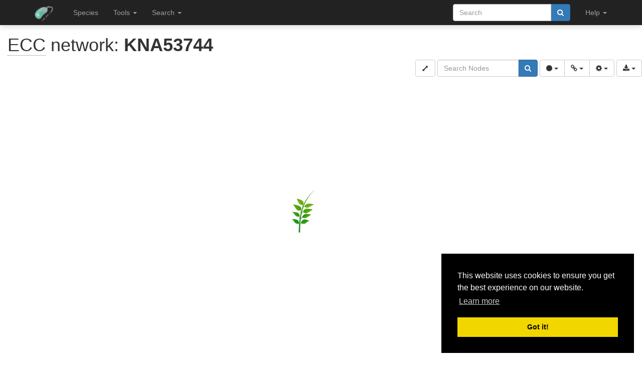

--- FILE ---
content_type: text/html; charset=utf-8
request_url: https://bacteria.sbs.ntu.edu.sg/ecc/graph/60128/18/2
body_size: 7812
content:
<!DOCTYPE html><html lang="en"> <head><meta charset="utf-8"><meta http-equiv="X-UA-Compatible" content="IE=edge"><meta name="viewport" content="width=device-width"><title>KNA53744 ecc graph</title><link rel="shortcut icon" href="/static/favicon.ico"><link href="/static/css/bootstrap.min.css" rel="stylesheet"><link href="/static/css/bootstrap-slider.min.css" rel="stylesheet"><link href="/static/css/jquery.qtip.min.css" rel="stylesheet"><link href="/static/css/font-awesome.min.css" rel="stylesheet"><link href="/static/css/typeahead.css" rel="stylesheet"><link href="/static/css/tabbed_panel.css" rel="stylesheet"><link href="/static/css/phyd3.min.css" rel="stylesheet"><link href="/static/css/main.css" rel="stylesheet"><link rel="stylesheet" type="text/css" href="/static/css/cookieconsent.min.css"><script async src="https://www.googletagmanager.com/gtag/js?id=UA-159139963-1"></script><script>
		  window.dataLayer = window.dataLayer || [];
		  function gtag(){dataLayer.push(arguments);}
		  gtag('js', new Date());

		  gtag('config', 'UA-159139963-1');
		</script><script src="/static/js/cookieconsent.min.js"></script><script>
        window.addEventListener("load", function(){
        window.cookieconsent.initialise({
          "palette": {
            "popup": {
              "background": "#000"
            },
            "button": {
              "background": "#f1d600"
            }
          },
          "position": "bottom-right"
        })});
        </script></head> <body data-spy="scroll" data-target="#navbar-side" data-offset="55"> <div class="navbar navbar-inverse navbar-fixed-top" role="navigation"> <div class="container clearfix"> <div class="navbar-header"> <button type="button" class="navbar-toggle collapsed" data-toggle="collapse" data-target="#navbar" aria-expanded="false" aria-controls="navbar"> <span class="sr-only">Toggle navigation</span> <span class="icon-bar"></span> <span class="icon-bar"></span> <span class="icon-bar"></span> </button> <a class="navbar-brand hidden-xs" href="/"><img src="/static/img/icon-48x48.png" style="max-width:100px;margin-left:-7px;margin-top: -13px;float:left;margin-right:5px;" width="48px"></a> <a class="navbar-brand visible-xs" href="/"><img src="/static/img/icon-32x32.png" style="max-width:100px; margin-top: -7px;" width="32px"></a> </div> <div id="navbar" class="navbar-collapse collapse"> <ul class="nav navbar-nav navbar-left"> <li><a href="/species/">Species</a></li> <li> <a href="#" class="dropdown-toggle" data-toggle="dropdown" role="button" aria-haspopup="true" aria-expanded="false">Tools <span class="caret"></span></a> <ul class="dropdown-menu"> <li class="dropdown-header">Expression Profiles</li> <li><a href="/profile_comparison/">Compare profiles</a></li> <li><a href="/heatmap/">Create heatmap</a></li> <li><a href="/profile/export/species">Export expression levels</a></li> <li class="divider"></li> <li class="dropdown-header">Expression Specificity</li> <li><a href="/specificity_comparison/">Compare specificities</a></li> <li><a href="/search/specific/profiles">Find specific profiles</a></li> <li class="divider"></li> <li class="dropdown-header">Co-expression Networks</li> <li><a href="/custom_network/">Create custom network</a></li> <li><a href="/search/enriched/clusters">Find enriched clusters</a></li> </ul> </li> <li> <a href="#" class="dropdown-toggle" data-toggle="dropdown" role="button" aria-haspopup="true" aria-expanded="false">Search <span class="caret"></span></a> <ul class="dropdown-menu"> <li><a href="/search/advanced">Search <span class="text-muted">(advanced)</span></a></li> <li class="divider"></li> <li><a href="/blast/">BLAST</a></li> </ul> </li> </ul> <ul class="nav navbar-nav navbar-right"> <li> <form class="navbar-form" role="search" method="post" id="search-form" name="search-form" action="/search/"> <input id="csrf_token" name="csrf_token" type="hidden" value="IjY1ZDQ3ZGMwYWNjOWZhM2UxNzUxN2I1NzI5ZDI3ZjdmYjBjMWI1NzIi.HFEmmA.NkVIt9iMzkXwinqUYAGv6coMmd4"> <div class="form-group input-group"> <input class="form-control" id="terms" name="terms" placeholder="Search" required type="text" value> <div class="input-group-btn"><button type="submit" class="btn btn-primary" value="Search" data-toggle="modal" data-target="#loaderModal"><i class="fa fa-search"></i></button></div> </div> </form> </li> <li> <a href="#" class="dropdown-toggle" data-toggle="dropdown" role="button" aria-haspopup="true" aria-expanded="false">Help <span class="caret"></span></a> <ul class="dropdown-menu"> <li><a href="https://github.com/sepro/CoNekT/blob/master/docs/tutorials/overview.md">Tutorial <span class="text-muted"></span></a></li> <li><a href="/contact">Contact</a></li> </li> </ul> </li> <li class="dropdown"> </li> </ul> </div> </div> </div> <div class="container"> </div> <div class="container"> </div> <div id="full_width"> <div style="padding-left:15px;padding-right:15"> <h1><abbr title="Click to show help" href="/help/ecc" data-target="#helpModal">ECC</abbr> network: <strong>KNA53744</strong></h1> </div> <div class="clearfix"> <div class="pull-right"> <button id="cy-reset" class="btn btn-default"><i class="fa fa-arrows-h fa-rotate-45" data-toggle="tooltip" title="Reset View"></i></button> <div class="input-group" style="width:200px;display: inline-table;vertical-align: middle;"> <input type="text" class="form-control" placeholder="Search Nodes" id="cy-search-term"> <span class="input-group-btn"> <button class="btn btn-primary" type="button" id="cy-search" search-url="/search/json/genes/"><i class="fa fa-search" id="search_logo"></i><i class="fa fa-spinner fa-pulse" style="display:none" id="search_spinner" aria-hidden="true"></i></button> </span> </div> <div class="btn-group" role="group" aria-label="Layout buttons"> <div class="dropdown btn-group" role="group"> <button class="btn btn-default dropdown-toggle" type="button" data-toggle="dropdown"><i class="fa fa-circle" aria-hidden="true" data-toggle="tooltip" title="Node Options"></i> <span class="caret"></span></button> <ul class="dropdown-menu dropdown-menu-right cy-option-menu"> <li class="dropdown-header">Nodes show</li> <li><a href="#" class="cy-node-color" attr="color">No Feature</a></li> <li><a href="#" class="cy-node-color" attr="family_clade_color">Clade</a></li> <li><a href="#" class="cy-node-color" attr="family_color">Family<span class="text-muted">(default)</span></a></li> <li><a href="#" class="cy-node-color" attr="lc_color">Label Co-occ.</a></li> <li><a href="#" class="cy-node-color" attr="species_color">Species</a></li> <div style="display:none"> <li><a href="#" class="cy-node-shape" attr="shape">Default</a></li> <li><a href="#" class="cy-node-shape" attr="family_clade_shape">Clade</a></li> <li><a href="#" class="cy-node-shape" attr="family_shape">Family</a></li> <li><a href="#" class="cy-node-shape" attr="lc_shape">Label Co-occ.</a></li> </div> </ul> </div> <div class="dropdown btn-group" role="group"> <button class="btn btn-default dropdown-toggle" type="button" data-toggle="dropdown"><i class="fa fa-link" aria-hidden="true" data-toggle="tooltip" title="Edge Options"></i> <span class="caret"></span></button> <ul class="dropdown-menu dropdown-menu-right cy-option-menu" style="width:250px"> <li class="dropdown-header">Edge Color</li> <li><a href="#" class="cy-edge-color" attr="color">No Feature <span class="text-muted">(default)</span></a></li> <li><a href="#" class="cy-edge-color" attr="ecc_score">ECC</a></li> <li><a href="#" class="cy-edge-color" attr="ecc_type">ECC type</a></li> <li class="dropdown-header">Edge Width</li> <li><a href="#" class="cy-edge-width" attr="default_width">Default</a></li> <li><a href="#" class="cy-edge-width" attr="ecc_width">ECC</a></li> </ul> </div> <div class="dropdown btn-group" role="group"> <button class="btn btn-default dropdown-toggle" type="button" data-toggle="dropdown"><i class="fa fa-cog" aria-hidden="true" data-toggle="tooltip" title="Other Options"></i> <span class="caret"></span></button> <ul class="dropdown-menu dropdown-menu-right" style="width:200px"> <li class="dropdown-header">Layout</li> <li><a href="#" class="cy-layout" layout="breadthfirst">Breadthfirst</a></li> <li><a href="#" class="cy-layout" layout="circle">Circle</a></li> <li><a href="#" class="cy-layout" layout="concentric">Concentric</a></li> <li><a href="#" class="cy-layout" layout="cose">Cose</a></li> <li><a href="#" class="cy-layout" layout="grid">Grid</a></li> <li><a href="#" class="cy-layout" layout="random">Random</a></li> </ul> </div> </div> <div class="dropdown btn-group" role="group"> <button class="btn btn-default dropdown-toggle" type="button" data-toggle="dropdown"><i class="fa fa-download" aria-hidden="true" data-toggle="tooltip" title="Export"></i> <span class="caret"></span></button> <ul class="dropdown-menu dropdown-menu-right"> <li class="dropdown-header">Export</li> <li><a data-toggle="modal" data-target="#data_modal" style="cursor:pointer">Data</a></li> <li><a data-toggle="modal" data-target="#image_modal" style="cursor:pointer">Image</a></li> </ul> </div> </div> </div> <div id="loading"> <svg id="svg2" xmlns="http://www.w3.org/2000/svg" height="150" width="150" version="1.1"> <defs id="defs4"> <lineargradient id="linearGradient4293"> <stop id="stop4295" stop-color="#009717" offset="0"/> <stop id="stop4297" stop-color="#93be00" offset="1"/> </lineargradient> <lineargradient id="linearGradient4303" y2="243.98" xlink:href="#linearGradient4293" gradientunits="userSpaceOnUse" x2="355.3" gradienttransform="matrix(.28958 .0066463 -.0047047 .20498 -26.416 -37.275)" y1="633.81" x1="193"/> <lineargradient id="linearGradient4305" y2="243.98" xlink:href="#linearGradient4293" gradientunits="userSpaceOnUse" x2="355.3" y1="633.81" x1="193"/> </defs> <g id="leaf_pairs" fill-rule="evenodd" transform="matrix(.16999 0 0 .16999 -3.6935 -12.234)"> <g class="gsap_start_hidden leaf_pair_01"> <path id="path4150" d="m124.26 509.36c1.6371-1.5401 52.694-2.3206 69.432 14.365 7.9701 7.9453 12.095 13.336 6.9432 33.04-3.5384 13.534-36.383 1.2024-45.969-11.492-15.522-20.556-17.938-27.546-30.406-35.913z" stroke="#114b00" stroke-width="1px" fill="url(#linearGradient4305)"/> <path id="path4152" d="m322.26 528.99c-0.82456-3.2982-42.199-23.901-63.207-15.562-23.501 9.328-31.924 40.351-30.167 39.983-1.6704 2.0879 29.042 12.067 42.617 7.422 13.574-4.6447 26.092-23.153 50.757-31.843z" stroke="#114b00" stroke-width="1px" fill="url(#linearGradient4305)"/> <path id="path4336" style="color-rendering:auto;text-decoration-color:#000000;color:#000000;isolation:auto;mix-blend-mode:normal;shape-rendering:auto;solid-color:#000000;block-progression:tb;text-decoration-line:none;text-decoration-style:solid;image-rendering:auto;white-space:normal;text-indent:0;text-transform:none" d="m295.02 524.9c-13.774-0.21744-26.061 1.716-36.779 5.9316-17.15 6.745-29.858 17.406-38.442 36.151-0.59589 1.2273-0.11684 6.3666 0.4223 5.1133 8.4066-18.356 22.068-32.841 38.752-39.403 16.684-6.5619 37.633-7.94 62.243-3.5788l0.41165-0.0542 0.11117-0.11634c1.2937 0.006 1.1286-0.4709-0.16238-0.55545l0.0213-0.0233c-9.2768-1.6388-18.346-3.335-26.578-3.4649z" fill="#114b00"/> <path id="path4346" style="color-rendering:auto;text-decoration-color:#000000;color:#000000;isolation:auto;mix-blend-mode:normal;shape-rendering:auto;solid-color:#000000;block-progression:tb;text-decoration-line:none;text-decoration-style:solid;image-rendering:auto;white-space:normal;text-indent:0;text-transform:none" d="m125.89 508.66c-1.1662 0.009-1.5954 0.9256-0.46804 1.2243 8.0817 2.2824 30.205 7.1287 41.327 13.785 11.122 6.6566 20.965 15.359 40.054 48.738 0.91706 1.032 1.5537-4.1685 0.56732-5.1343-17.327-31.218-28.191-38.494-39.594-45.318-11.403-6.8245-34.322-10.686-42.142-12.894-0.0956-0.029-0.525-0.0435-0.6249-0.043z" fill="#114b00"/> </g> <g class="gsap_start_hidden leaf_pair_02"> <path id="path4154" d="m206.62 475.84c9.6471-8.6564-1.0796-40.345-22.745-44.772-31.346-6.4039-41.072-5.5034-56.264-9.098 10.482 5.1848 28.686 36.537 40.701 48.602 9.0952 9.1329 39.213 7.7593 38.307 5.2672z" stroke="#114b00" stroke-width="1px" fill="url(#linearGradient4305)"/> <path id="path4156" d="m347.4 454.29s-36.903-6.0877-59.616-6.7038c-31.137-0.84459-47.019 35.234-43.335 36.871-2.3335 1.4585 16.667 17.286 42.377 7.1826 21.86-8.59 55.711-36.809 60.573-37.35z" stroke="#114b00" stroke-width="1px" fill="url(#linearGradient4305)"/> <path id="path4338" style="color-rendering:auto;text-decoration-color:#000000;color:#000000;isolation:auto;mix-blend-mode:normal;shape-rendering:auto;solid-color:#000000;block-progression:tb;text-decoration-line:none;text-decoration-style:solid;image-rendering:auto;white-space:normal;text-indent:0;text-transform:none" d="m343.47 453.74c-67.953-0.73324-97.791 19.699-118.54 49.355-0.79615 1.0979-0.55763 6.3906 0.20094 5.2664 20.502-29.307 52.998-54.34 120.51-53.612 1.3455 0.0268 0.70731-0.84296-0.63846-0.84506z" fill="#114b00"/> <path id="path4348" style="color-rendering:auto;text-decoration-color:#000000;color:#000000;isolation:auto;mix-blend-mode:normal;shape-rendering:auto;solid-color:#000000;block-progression:tb;text-decoration-line:none;text-decoration-style:solid;image-rendering:auto;white-space:normal;text-indent:0;text-transform:none" d="m129.84 422.44c-1.0517-0.0286-0.68991 0.36633 0.23497 0.86781 18.418 10.339 37.273 13.422 51.418 21.578 14.145 8.1555 25.909 23.984 31.907 60.811 0.21328 1.3168 2.9396-2.5925 2.7257-3.9091-6.0489-37.135-18.98-50.187-33.633-58.636-14.653-8.4487-33.535-10.227-51.556-20.343-0.14447-0.0839-0.92986-0.36352-1.0968-0.36811z" fill="#114b00"/> </g> <g class="gsap_start_hidden leaf_pair_03"> <path id="path4158" d="m223.86 400.9c2.9975 0.99917 10.559-19.002 6.4644-28.012-12.114-26.654-82.486-32.347-92.895-37.35 5.7011 3.1444 39.361 66.073 51.715 69.192 15.786 3.9864 28.676 0.0552 34.716-3.8307z" stroke="#114b00" stroke-width="1px" fill="url(#linearGradient4305)"/> <path id="path4160" d="m363.38 396.85c1.3509-2.7018-46.137-11.108-70.399-11.264-26.153-0.16807-40.023 33.279-38.077 34.526-2.7614 2.9981 18.735 25.92 41.627 15.916 23.667-10.342 66.849-39.179 66.849-39.179z" stroke="#114b00" stroke-width="1px" fill="url(#linearGradient4305)"/> <path id="path4340" style="color-rendering:auto;text-decoration-color:#000000;color:#000000;isolation:auto;mix-blend-mode:normal;shape-rendering:auto;solid-color:#000000;block-progression:tb;text-decoration-line:none;text-decoration-style:solid;image-rendering:auto;white-space:normal;text-indent:0;text-transform:none" d="m361.22 395.95c-29.247 0.61794-55.868 3.2465-77.498 9.7676s-39.159 15.066-48.274 31.357c-0.65104 1.1641 0.37948 5.5992 1.0305 4.4351 8.7849-15.702 26.484-27.444 47.822-33.877 21.338-6.4329 49.207-9.8438 78.36-10.46 1.3333-0.0287 1.2995-0.91472-0.0339-0.88605z" fill="#114b00"/> <path id="path4350" style="color-rendering:auto;text-decoration-color:#000000;color:#000000;isolation:auto;mix-blend-mode:normal;shape-rendering:auto;solid-color:#000000;block-progression:tb;text-decoration-line:none;text-decoration-style:solid;image-rendering:auto;white-space:normal;text-indent:0;text-transform:none" d="m140.06 336.48c-0.99766-0.0266-0.56007 0.69255 0.26463 1.2546 14.895 7.0324 36.829 14.981 55.799 27.344s33.78 33.856 29.109 73.841c-0.1818 1.3452 3.2838-1.1001 3.4175-2.451 4.7368-40.541-12.028-60.418-31.434-73.065s-42.439-19.729-56.576-26.47c-0.16346-0.11824-0.37852-0.44754-0.5802-0.45271z" fill="#114b00"/> </g> <g class="gsap_start_hidden leaf_pair_04"> <path id="path4162" d="m250.25 337.6c1.4633 0.69177 15.49-25.007 0.00001-40.158-20.066-19.627-45.278-22.429-69.787-28.405 2.2284 1.411 15.718 50.723 35.506 64.4 11.947 8.2571 34.618 5.5097 34.281 4.1627z" stroke="#114b00" stroke-width="1px" fill="url(#linearGradient4305)"/> <path id="path4164" d="m273.52 353.76c-2.0279-0.46089 15.092-26.86 40.893-27.18 22.291-0.27667 60.241 7.7985 63.665 7.1011 0.77973 0.0875-37.577 24.498-61.217 35.016-29.665 13.199-50.135-7.0568-43.341-14.937z" stroke="#114b00" stroke-width="1px" fill="url(#linearGradient4305)"/> <path id="path4342" style="color-rendering:auto;text-decoration-color:#000000;color:#000000;isolation:auto;mix-blend-mode:normal;shape-rendering:auto;solid-color:#000000;block-progression:tb;text-decoration-line:none;text-decoration-style:solid;image-rendering:auto;white-space:normal;text-indent:0;text-transform:none" d="m377.16 333.69c-0.0235 0.001-0.0703 0.006-0.0703 0.006-28.137 2.4376-56.223 5.5047-78.161 10.525-21.938 5.0207-38.984 11.243-44.368 23.589-0.60481 1.2489 0.8615 4.0532 1.3651 2.7601 4.8942-11.224 21.72-19.427 43.451-24.4 21.731-4.9734 49.591-9.2452 77.715-11.682 1.3321-0.0689 1.2104-0.93145-0.12168-0.86238z" fill="#114b00"/> <path id="path4352" style="color-rendering:auto;text-decoration-color:#000000;color:#000000;isolation:auto;mix-blend-mode:normal;shape-rendering:auto;solid-color:#000000;block-progression:tb;text-decoration-line:none;text-decoration-style:solid;image-rendering:auto;white-space:normal;text-indent:0;text-transform:none" d="m181.44 269.31c-1.0482-0.0175-0.79223 0.46364 0.13119 0.96001 22.788 12.589 43.543 26.972 55.404 42.305 11.862 15.334 16.452 34.347 8.6732 54.949-0.47135 1.2474 2.5271 0.10963 2.9985-1.1378 7.9955-21.176 2.0771-39.308-10.09-55.036s-33.838-29.178-56.726-41.823c-0.14541-0.0828-0.22392-0.21506-0.39117-0.21812z" fill="#114b00"/> </g> <g class="gsap_start_hidden leaf_pair_05"> <path id="path4166" d="m283.87 272.44c1.7352-0.91851 7.9462-19.061 3.846-33.283-5.975-20.725-46.572-35.978-47.749-36.73 1.8138 0.73988 3.7974 39.966 12.243 59.258 6.9738 15.929 29.925 11.674 31.66 10.755z" stroke="#114b00" stroke-linecap="round" stroke-width="1px" fill="url(#linearGradient4305)"/> <path id="path4168" d="m303.87 284.11c-1.2314-0.48378 10.736-24.39 34.629-23.721 18.056 0.50579 53.849 6.0602 53.849 6.0602-5.7438-0.89456-42.065 33.913-61.814 31.686-16.35-1.8436-28.705-13.397-26.665-14.025z" stroke="#114b00" stroke-width="1px" fill="url(#linearGradient4305)"/> <path id="path4344" style="color-rendering:auto;text-decoration-color:#000000;color:#000000;isolation:auto;mix-blend-mode:normal;shape-rendering:auto;solid-color:#000000;block-progression:tb;text-decoration-line:none;text-decoration-style:solid;image-rendering:auto;white-space:normal;text-indent:0;text-transform:none" d="m389.23 266.08-0.0703 0.006c-27.985 2.8066-51.525 6.2886-67.902 10.839-16.377 4.5503-28.773 8.3913-34.292 14.83-0.86849 1.013 0.38852 4.575 1.257 3.562 5.0287-5.8674 17.369-11.965 33.57-16.466 16.201-4.5012 40.794-9.356 68.709-12.156 1.2692-0.13775 0.005-0.64166-1.2717-0.61487z" fill="#114b00"/> <path id="path4354" style="color-rendering:auto;text-decoration-color:#000000;color:#000000;isolation:auto;mix-blend-mode:normal;shape-rendering:auto;solid-color:#000000;block-progression:tb;text-decoration-line:none;text-decoration-style:solid;image-rendering:auto;white-space:normal;text-indent:0;text-transform:none" d="m241.11 203.04c-0.89692 0.0138-0.90268 0.47885-0.25099 1.0952 14.527 14.143 28.078 30.756 35.036 44.547 6.9581 13.791 8.3598 29.952 4.598 43.27-0.42115 1.315 3.5369-0.77275 3.8654-2.1139 3.918-13.871 0.43532-27.957-6.6783-42.057-7.1136-14.099-21.228-30.216-35.848-44.449-0.19133-0.19142-0.45206-0.29712-0.72266-0.29297z" fill="#114b00"/> </g> </g> <path class="gsap_start_hidden stem" d="m30.724 100.48c1.072-55.803 16.195-69.278 30.949-83.863-25.171 23.733-28.283 53.519-28.418 84.123z" stroke="#114b00" stroke-width=".16999px" fill="url(#linearGradient4303)"/> </svg> </div> <div id="cy" json="/ecc/json/60128/18/2" cycss="/static/js/cytoscape.cycss"></div> <hr> <div class="text-center"> <div id="legend" url="/static/svg/legend.svg"></div> </div> </div> <div class="modal" id="data_modal" tabindex="-1" role="dialog" aria-labelledby="dataModalLabel"> <div class="modal-dialog" role="document" style="width:1000px;height:800px;"> <div class="modal-content"> <div class="modal-header"> <h4 class="modal-title" id="dataModalLabel"><strong>Export Data</strong></h4> </div> <div class="modal-body" syle="width:700px;min-height:200px"> <button class="btn btn-primary" id="cy-download-xgmml">XGMML</button> <span class="text-muted">(compatible with <a href="http://www.cytoscape.org/">Cytoscape</a>)</span> <hr> <h3>Other formats, compatible with <a href="http://js.cytoscape.org/">Cytoscape.js</a></h3> <button class="btn btn-default" id="cy-download-json">JSON</button> <span class="text-muted">(network only)</span> <br><br> <button class="btn btn-default" id="cy-download-jsoncy">JSON</button> <span class="text-muted">(network + colors/shapes)</span> <br><br> </div> <div class="modal-footer"> <button type="button" class="btn btn-default" data-dismiss="modal">Close</button> </div> </div> </div> </div> <div class="modal" id="image_modal" tabindex="-1" role="dialog" aria-labelledby="imageModalLabel"> <div class="modal-dialog" role="document" style="width:1000px;height:800px;"> <div class="modal-content"> <div class="modal-header"> <h4 class="modal-title" id="imageModalLabel"><strong>Export Image</strong></h4> </div> <div class="modal-body" style="width:700px;min-height:200px"> <table> <tbody> <tr> <td class="col-md-3"><strong>Image with Legend</strong></td> <td class="col-md-9"><button class="btn btn-primary" id="cy-download-svg-with-legend">SVG</button> <button class="btn btn-primary" id="cy-download-png-with-legend">PNG</button></td> </tr> <tr><td colspan="2"><br></td></tr> <tr><td colspan="2">Other Options</td></tr> <tr><td colspan="2"><hr></td></tr> <tr> <td class="col-md-3"><strong>Image</strong></td> <td class="col-md-9"><button class="btn btn-default" id="cy-download-svg">SVG</button> <button class="btn btn-default" id="cy-download-img-lowres">PNG</button></td> </tr> <tr><td><br></td></tr> <tr> <td class="col-md-3"><strong>Legend</strong></td> <td class="col-md-9"><button class="btn btn-default" id="cy-download-svg-legend">SVG</button> <button class="btn btn-default" id="cy-download-png-legend">PNG</button></td> </tr> <tr><td><br></td></tr> </tbody> </table> </div> <div class="modal-footer"> <button type="button" class="btn btn-default" data-dismiss="modal">Close</button> </div> </div> </div> </div> </div> <footer class="footer" id="footer"> <div class="container"> <div class="row"> <div class="col-xs-2"><strong class="text-muted"><a href="/features" class="text-muted">bacteria.guru</a></strong></div> <div class="col-xs-2"><a href="/about" class="text-muted">About</a></div> <div class="col-xs-2"><a href="/contact" class="text-muted">Contact</a></div> <div class="col-xs-2"><a href="/disclaimer" class="text-muted">Disclaimer</a></div> <div class="col-xs-2"><a href="/privacy" class="text-muted">Privacy policy</a></div> </div> </div> </footer> <div class="modal" id="helpModal" tabindex="-1" role="dialog" aria-labelledby="helpModalLabel"> <div class="modal-dialog" role="document" style="width:1000px;height:800px;"> <div class="modal-content"> </div> </div> </div> <div class="modal" id="loaderModal" tabindex="-1" role="dialog" aria-labelledby="loaderModalLabel"> <div class="modal-dialog" role="document" style="width:1000px;height:800px;"> <div class="modal-content"> <div class="modal-body"> <div id="leafy_loader"></div> <p class="text-center text-muted" id="leafy_loader_text">Loading ... please wait ... </p> <p class="text-center" id="leafy_loader_close_btn" style="display:none"><button type="button" class="btn btn-primary" data-dismiss="modal" style>Close</button></p> </div> </div> </div> </div> <script src="/static/js/jquery.min.js"></script> <script src="/static/js/bootstrap.min.js"></script> <script src="/static/js/stupidtable.min.js"></script> <script src="/static/js/TweenMax.min.js"></script> <script src="/static/js/jquery.qtip.min.js"></script> <script src="/static/js/planet_loader.js"></script> <script>
        function init_qtip() {
                   $('.qtip_tooltip').each(function() {
                     $(this).qtip({
                        content: {
                            text: function(event, api) {
                                $.ajax({
                                    url: api.elements.target.attr('qtip_href')
                                })
                                .then(function(content) {
                                    // Set the tooltip content upon successful retrieval
                                    api.set('content.text', content);
                                }, function(xhr, status, error) {
                                    // Upon failure... set the tooltip content to error
                                    api.set('content.text', status + ': ' + error);
                                });

                                return 'Loading...'; // Set some initial text
                            }
                        },
                        show: {
                            effect: function() {
                                $(this).fadeTo(500, 1);
                            }
                        },
                        hide: {
                            effect: function() {
                                $(this).fadeTo(500, 0);
                            }
                        },
                        position: {
                            viewport: $(window)
                        },
                        style: 'qtip-bootstrap'
                     });
                 });
        }

          $(function () {
              init_qtip();

              $("#leafy_loader").html(get_loader_svg('loader_leafy'));
              init_planet_loader('loader_leafy');

              $('[data-toggle="popover"]').popover({container: 'body'});

              $('a[data-target=#helpModal], abbr[data-target=#helpModal]').click(function(ev) {
                ev.preventDefault();
                var target = $(this).attr("href");

                // load the url and show modal on success
                $("#helpModal .modal-content").load(target, function() {
                     $("#helpModal").modal("show");
                });
              });
            });
        </script> <script src="/static/js/planet_pagination.js"></script> <script src="/static/js/planet_ajax_table.js"></script> <script type="text/javascript">
            var csrf_token = "IjY1ZDQ3ZGMwYWNjOWZhM2UxNzUxN2I1NzI5ZDI3ZjdmYjBjMWI1NzIi.HFEmmA.NkVIt9iMzkXwinqUYAGv6coMmd4";

            $.ajaxSetup({
                beforeSend: function(xhr, settings) {
                    if (!/^(GET|HEAD|OPTIONS|TRACE)$/i.test(settings.type) && !this.crossDomain) {
                        xhr.setRequestHeader("X-CSRFToken", csrf_token);
                    }
                }
            });
        </script> <script src="/static/js/bootstrap-slider.min.js"></script> <script>
$( document ).ready(function() {
                $('#footer').hide(2000);
                $('[data-toggle="tooltip"]').tooltip();
                $('#cy-edge-score').slider({
                    formatter: function(value) {
                        return 'Cut-off: ' + value;
                    }
                });
                $('#cy-edge-score').on("slide", function(slideEvt) {
                    $("#cy-edge-score-value").text(slideEvt.value);
                });
});
</script> <script src="/static/js/pablo.min.js"></script> <script src="/static/js/planet_svg_legend.js"></script> <script src="/static/js/XMLWriter-1.0.0-min.js"></script> <script src="/static/js/planet_xgmml.js"></script> <script src="/static/js/planet_svg.js"></script> <script src="/static/js/cytoscape.min.js"></script> <script src="/static/js/cytoscape-qtip.js"></script> <script src="/static/js/planet_graph.js"></script> <script>
$(document).ready(function () {
    init_planet_loader('');
});
</script> </body> </html>

--- FILE ---
content_type: application/javascript; charset=utf-8
request_url: https://bacteria.sbs.ntu.edu.sg/static/js/cytoscape-qtip.js
body_size: 2477
content:
;(function( $, $$ ){ 'use strict';

  var isObject = function(o){
    return o != null && typeof o === 'object';
  };

  var isFunction = function(o){
    return o != null && typeof o === 'function';
  };

  var isNumber = function(o){
    return o != null && typeof o === 'number';
  };

  var throttle = function(func, wait, options) {
    var leading = true,
        trailing = true;

    if (options === false) {
      leading = false;
    } else if (isObject(options)) {
      leading = 'leading' in options ? options.leading : leading;
      trailing = 'trailing' in options ? options.trailing : trailing;
    }
    options = options || {};
    options.leading = leading;
    options.maxWait = wait;
    options.trailing = trailing;

    return debounce(func, wait, options);
  };

  var debounce = function(func, wait, options) { // ported lodash debounce function
    var args,
        maxTimeoutId,
        result,
        stamp,
        thisArg,
        timeoutId,
        trailingCall,
        lastCalled = 0,
        maxWait = false,
        trailing = true;

    if (!isFunction(func)) {
      return;
    }
    wait = Math.max(0, wait) || 0;
    if (options === true) {
      var leading = true;
      trailing = false;
    } else if (isObject(options)) {
      leading = options.leading;
      maxWait = 'maxWait' in options && (Math.max(wait, options.maxWait) || 0);
      trailing = 'trailing' in options ? options.trailing : trailing;
    }
    var delayed = function() {
      var remaining = wait - (Date.now() - stamp);
      if (remaining <= 0) {
        if (maxTimeoutId) {
          clearTimeout(maxTimeoutId);
        }
        var isCalled = trailingCall;
        maxTimeoutId = timeoutId = trailingCall = undefined;
        if (isCalled) {
          lastCalled = Date.now();
          result = func.apply(thisArg, args);
          if (!timeoutId && !maxTimeoutId) {
            args = thisArg = null;
          }
        }
      } else {
        timeoutId = setTimeout(delayed, remaining);
      }
    };

    var maxDelayed = function() {
      if (timeoutId) {
        clearTimeout(timeoutId);
      }
      maxTimeoutId = timeoutId = trailingCall = undefined;
      if (trailing || (maxWait !== wait)) {
        lastCalled = Date.now();
        result = func.apply(thisArg, args);
        if (!timeoutId && !maxTimeoutId) {
          args = thisArg = null;
        }
      }
    };

    return function() {
      args = arguments;
      stamp = Date.now();
      thisArg = this;
      trailingCall = trailing && (timeoutId || !leading);

      if (maxWait === false) {
        var leadingCall = leading && !timeoutId;
      } else {
        if (!maxTimeoutId && !leading) {
          lastCalled = stamp;
        }
        var remaining = maxWait - (stamp - lastCalled),
            isCalled = remaining <= 0;

        if (isCalled) {
          if (maxTimeoutId) {
            maxTimeoutId = clearTimeout(maxTimeoutId);
          }
          lastCalled = stamp;
          result = func.apply(thisArg, args);
        }
        else if (!maxTimeoutId) {
          maxTimeoutId = setTimeout(maxDelayed, remaining);
        }
      }
      if (isCalled && timeoutId) {
        timeoutId = clearTimeout(timeoutId);
      }
      else if (!timeoutId && wait !== maxWait) {
        timeoutId = setTimeout(delayed, wait);
      }
      if (leadingCall) {
        isCalled = true;
        result = func.apply(thisArg, args);
      }
      if (isCalled && !timeoutId && !maxTimeoutId) {
        args = thisArg = null;
      }
      return result;
    };
  };

  function register( $$, $ ){

    // use a single dummy dom ele as target for every qtip
    var $qtipContainer = $('<div></div>');
    var viewportDebounceRate = 250;

    function generateOpts( target, passedOpts ){
      var qtip = target.scratch().qtip;
      var opts = $.extend( {}, passedOpts );

      if( !opts.id ){
        opts.id = 'cy-qtip-target-' + ( Date.now() + Math.round( Math.random() * 10000) );
      }

      if( !qtip.$domEle ){
        qtip.$domEle = $qtipContainer;
      }

      // qtip should be positioned relative to cy dom container
      opts.position = opts.position || {};
      opts.position.container = opts.position.container || $( document.body );
      opts.position.viewport = opts.position.viewport || $( document.body );
      opts.position.target = [0, 0];
      opts.position.my = opts.position.my || 'top center';
      opts.position.at = opts.position.at || 'bottom center';

      // adjust
      var adjust = opts.position.adjust = opts.position.adjust || {};
      adjust.method = adjust.method || 'flip';
      adjust.mouse = false;

      if( adjust.cyAdjustToEleBB === undefined ){
        adjust.cyAdjustToEleBB = true;
      }

      // default show event
      opts.show = opts.show || {};

      if( !opts.show.event ){
        opts.show.event = 'tap';
      }

      // default hide event
      opts.hide = opts.hide || {};
      opts.hide.cyViewport = opts.hide.cyViewport === undefined ? true : opts.hide.cyViewport;

      if( !opts.hide.event ){
        opts.hide.event = 'unfocus';
      }

      // so multiple qtips can exist at once (only works on recent qtip2 versions)
      opts.overwrite = false;

      var content;
      if( opts.content ){
        if( isFunction(opts.content) ){
          content = opts.content;
        } else if( opts.content.text && isFunction(opts.content.text) ){
          content = opts.content.text;
        }

        if( content ){
          opts.content = function(event, api){
            return content.apply( target, [event, api] );
          };
        }
      }

      return opts;
    }

    $$('collection', 'qtip', function( passedOpts ){
      var eles = this;
      var cy = this.cy();
      var container = cy.container();

      if( passedOpts === 'api' ){
        return this.scratch().qtip.api;
      }

      eles.each(function(i, ele){
        var scratch = ele.scratch();
        var qtip = scratch.qtip = scratch.qtip || {};
        var opts = generateOpts( ele, passedOpts );
        var adjNums = opts.position.adjust;


        qtip.$domEle.qtip( opts );
        var qtipApi = qtip.api = qtip.$domEle.qtip('api'); // save api ref
        qtip.$domEle.removeData('qtip'); // remove qtip dom/api ref to be safe

        var updatePosition = function(e){
          var cOff = container.getBoundingClientRect();
          var pos = ele.renderedPosition() || ( e ? e.cyRenderedPosition : undefined );
          if( !pos || pos.x == null || isNaN(pos.x) ){ return; }

          if( opts.position.adjust.cyAdjustToEleBB && ele.isNode() ){
            var my = opts.position.my.toLowerCase();
            var at = opts.position.at.toLowerCase();
            var z = cy.zoom();
            var w = ele.outerWidth() * z;
            var h = ele.outerHeight() * z;

            if( at.match('top') ){
              pos.y -= h/2;
            } else if( at.match('bottom') ){
              pos.y += h/2;
            }

            if( at.match('left') ){
              pos.x -= w/2;
            } else if( at.match('right') ){
              pos.x += w/2;
            }

            if( isNumber(adjNums.x) ){
              pos.x += adjNums.x;
            }

            if( isNumber(adjNums.y) ){
              pos.y += adjNums.y;
            }
          }

          qtipApi.set('position.adjust.x', cOff.left + pos.x + window.pageXOffset);
          qtipApi.set('position.adjust.y', cOff.top + pos.y + window.pageYOffset);
        };
        updatePosition();

        ele.on( opts.show.event, function(e){
          updatePosition(e);

          qtipApi.show();
        } );

        ele.on( opts.hide.event, function(e){
          qtipApi.hide();
        } );

        if( opts.hide.cyViewport ){
          cy.on('viewport', debounce(function(){
            qtipApi.hide();
          }, viewportDebounceRate, { leading: true }) );
        }

        if( opts.position.adjust.cyViewport ){
          cy.on('pan zoom', debounce(function(e){
            updatePosition(e);

            qtipApi.reposition();
          }, viewportDebounceRate, { trailing: true }) );
        }

      });

      return this; // chainability

    });

    $$('core', 'qtip', function( passedOpts ){
      var cy = this;
      var container = cy.container();

      if( passedOpts === 'api' ){
        return this.scratch().qtip.api;
      }

      var scratch = cy.scratch();
      var qtip = scratch.qtip = scratch.qtip || {};
      var opts = generateOpts( cy, passedOpts );


      qtip.$domEle.qtip( opts );
      var qtipApi = qtip.api = qtip.$domEle.qtip('api'); // save api ref
      qtip.$domEle.removeData('qtip'); // remove qtip dom/api ref to be safe

      var updatePosition = function(e){
        var cOff = container.getBoundingClientRect();
        var pos = e.cyRenderedPosition;
        if( !pos || pos.x == null || isNaN(pos.x) ){ return; }

        qtipApi.set('position.adjust.x', cOff.left + pos.x + window.pageXOffset);
        qtipApi.set('position.adjust.y', cOff.top + pos.y + window.pageYOffset);
      };

      cy.on( opts.show.event, function(e){
        if( !opts.show.cyBgOnly || (opts.show.cyBgOnly && e.cyTarget === cy) ){
          updatePosition(e);

          qtipApi.show();
        }
      } );

      cy.on( opts.hide.event, function(e){
        if( !opts.hide.cyBgOnly || (opts.hide.cyBgOnly && e.cyTarget === cy) ){
          qtipApi.hide();
        }
      } );

      if( opts.hide.cyViewport ){
        cy.on('viewport', debounce(function(){
          qtipApi.hide();
        }, viewportDebounceRate, { leading: true }) );
      }

      return this; // chainability

    });

  }

  if( typeof module !== 'undefined' && module.exports ){ // expose as a commonjs module
    module.exports = register;
  }

  if( typeof define !== 'undefined' && define.amd ){ // expose as an amd/requirejs module
    define('cytoscape-qtip', function(){
      return register;
    });
  }

  if( $ && $$ ){
    register( $$, $ );
  }

})(
  typeof jQuery !== 'undefined' ? jQuery : null,
  typeof cytoscape !== 'undefined' ? cytoscape : null
);
